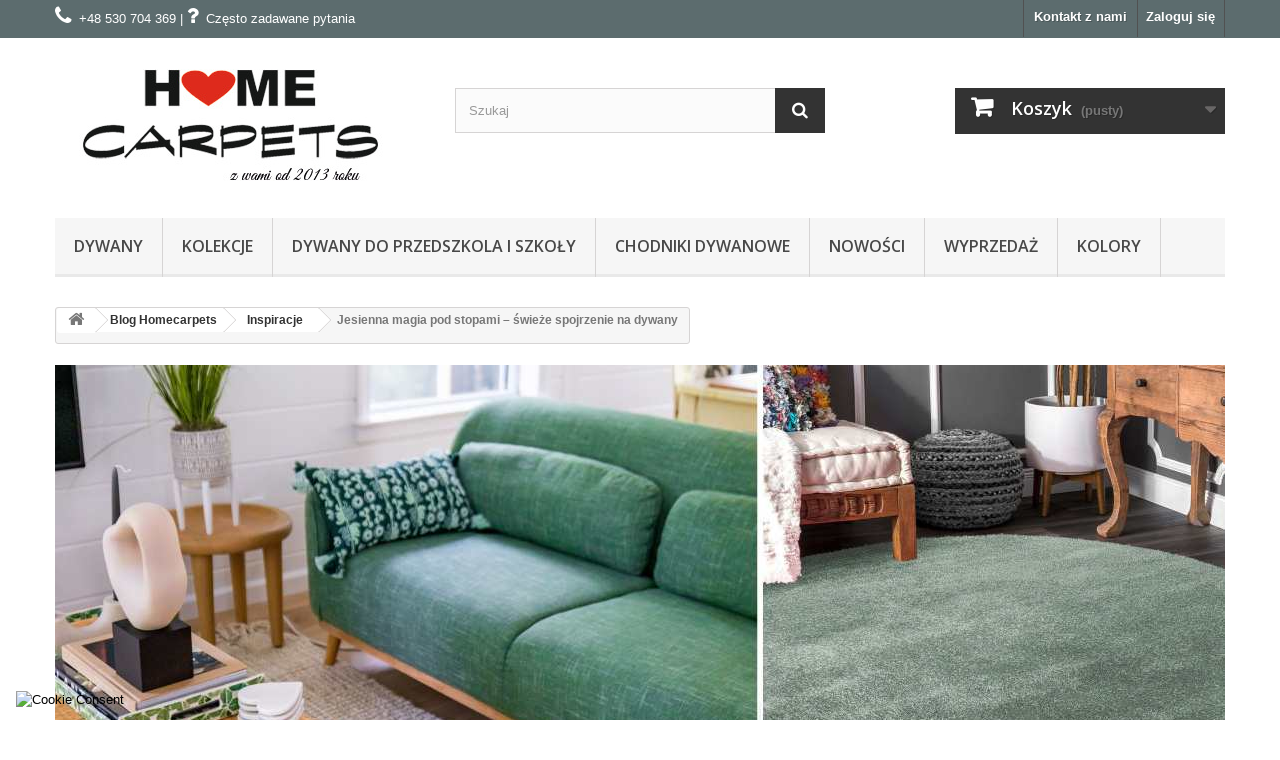

--- FILE ---
content_type: text/html; charset=utf-8
request_url: https://homecarpets.pl/blog/post/155_jesienna-magia-pod-stopami-swieze-spojrzenie-na-dywany
body_size: 14569
content:
<!DOCTYPE HTML> <!--[if lt IE 7]><html class="no-js lt-ie9 lt-ie8 lt-ie7" lang="pl-pl"><![endif]--> <!--[if IE 7]><html class="no-js lt-ie9 lt-ie8 ie7" lang="pl-pl"><![endif]--> <!--[if IE 8]><html class="no-js lt-ie9 ie8" lang="pl-pl"><![endif]--> <!--[if gt IE 8]><html class="no-js ie9" lang="pl-pl"><![endif]--><html lang="pl-pl"><head><meta charset="utf-8" /><title>Jesienna magia pod stopami – świeże spojrzenie na dywany</title><meta name="description" content="Jesień przynosi ze sobą zmiany, nie tylko w przyrodzie, ale również we wnętrzach naszych domów. Często szukamy sposobów, by wprowadzić do nich ciepło i przytulność charakterystyczną dla tej pory roku. Jednym z najszybszych i najbardziej efektownych sposobów na odświeżenie wnętrza jest wybór odpowiedniego dywanu. Oto nasz przewodnik po najświeższych jesiennych trendach w świecie dywanów." /><link rel="canonical" href="https://homecarpets.pl/blog/post/155_jesienna-magia-pod-stopami-swieze-spojrzenie-na-dywany" /><meta name="generator" content="PrestaShop" /><meta name="robots" content="index,follow" /><meta name="viewport" content="width=device-width, minimum-scale=0.25, maximum-scale=1.6, initial-scale=1.0" /><meta name="apple-mobile-web-app-capable" content="yes" /><link rel="icon" type="image/vnd.microsoft.icon" href="https://homecarpets.pl/img/favicon.ico?1744277704" /><link rel="shortcut icon" type="image/x-icon" href="https://homecarpets.pl/img/favicon.ico?1744277704" /><link rel="stylesheet" href="https://static.payu.com/res/v2/layout/style.css" type="text/css" media="all" /><link rel="stylesheet" href="https://homecarpets.pl/modules/seigicookie/views/css/cookieconsent.css?v=2.4.9" type="text/css" media="all" /><link rel="stylesheet" href="https://homecarpets.pl/themes/default-bootstrap/cache/v_597_c510974aadf3cc54d5a0fa148a4edc90_all.css" type="text/css" media="all" /> <script type="text/javascript">/* <![CDATA[ */;var CUSTOMIZE_TEXTFIELD=1;var FancyboxI18nClose='Zamknij';var FancyboxI18nNext='Następny';var FancyboxI18nPrev='Poprzedni';var SCCconfig={"_meta":{"module":"Powered by SEIGI Cookie & Consent module https:\/\/seigi.eu\/","version":"2.4.9","generated":"2026-01-16 10:24:36"},"cmv2_cats":{"analytics_storage":"analytics","ad_storage":"targeting","ad_user_data":"targeting","ad_personalization":"targeting","functionality_storage":"necessary","personalization_storage":"person_site","security_storage":"necessary"},"cookie_name":"seigi_cookie","cookie_expiration":182,"cookie_allow_remove":true,"autoremove_before_consent":true,"remove_cookie_tables":false,"enable_interval":true,"cookie_save_dot_domain":true,"force_consent":false,"gui_options":{"consent_modal":{"layout":"cmbox","position":"middle center","transition":"0"},"settings_modal":{"layout":"cmbox","position":"right","transition":"0"}},"languages":{"pl-pl":{"consent_modal":{"title":"\ud83c\udf6a U\u017cywamy ciasteczek!","description":"Informujemy, i\u017c w celu realizacji us\u0142ug dost\u0119pnych w naszym sklepie, optymalizacji jego tre\u015bci, dostosowania sklepu do Pa\u0144stwa indywidualnych potrzeb oraz wy\u015bwietlania, personalizacji i mierzenia skuteczno\u015bci reklam w ramach zewn\u0119trznych sieci reklamowych, korzystamy z informacji zapisanych za pomoc\u0105 plik\u00f3w cookies na urz\u0105dzeniach ko\u0144cowych u\u017cytkownik\u00f3w.\r\nPliki cookies mo\u017cna kontrolowa\u0107 za pomoc\u0105 ustawie\u0144 swojej przegl\u0105darki internetowej. Dalsze korzystanie z naszego sklepu internetowego, bez zmiany ustawie\u0144 przegl\u0105darki internetowej oznacza, i\u017c u\u017cytkownik akceptuje stosowanie plik\u00f3w cookies. Wi\u0119cej informacji zawartych jest w <a href=\"https:\/\/homecarpets.pl\/content\/2-polityka-cookie\">polityce prywatno\u015bci sklepu.<\/a>  <button type=\"button\" data-cc=\"c-settings\" class=\"cc-link\">Pozw\u00f3l mi wybra\u0107<\/button>","buttons":[{"text":"Akceptuj","role":"accept_all","class":"c-bn c-btn-cta"},{"text":"Ustawienia","role":"","class":"c-bn"}],"primary_btn":{"text":"Zaakceptuj wszystko","role":"accept_all"}},"settings_modal":{"title":"<img src=\"https:\/\/homecarpets.pl\/img\/homecarpets-logo-1558332933.jpg\" alt=\"Logo\" loading=\"lazy\" style=\"margin-left: -4px; margin-bottom: -5px; height: 35px\">","save_settings_btn":"Zapisz ustawienia","accept_all_btn":"Zaakceptuj wszystko","accept_all_btn_class":"c-btn-cta","reject_all_btn_class":"","save_settings_btn_class":"","close_btn_label":"Close","cookie_table_headers":[{"col1":"Cookie"},{"col2":"URL"},{"col3":"Exp."},{"col4":"Info"}],"blocks":[{"title":"U\u017cywanie ciasteczek","description":"U\u017cywamy plik\u00f3w cookie, aby zapewni\u0107 podstawowe funkcje witryny i ulepszy\u0107 korzystanie z niej. Mo\u017cesz wybra\u0107 dla ka\u017cdej kategorii opcj\u0119 w\u0142\u0105czenia\/wy\u0142\u0105czenia w dowolnym momencie. Aby uzyska\u0107 wi\u0119cej informacji na temat plik\u00f3w cookie i innych wra\u017cliwych danych, przeczytaj pe\u0142n\u0105 <a href=\"#\" class=\"cc-link\">polityk\u0119 prywatno\u015bci<\/a>"},{"title":"Wymagane ciasteczka","description":"Te ciasteczka s\u0105 wymagane do poprawnego dzia\u0142ania strony. Bez nich strona nie dzia\u0142a\u0142a by prawid\u0142owo.","toggle":{"value":"necessary","enabled":true,"readonly":true},"cookie_table":[{"col1":"Prestashop-","col2":"homecarpets.pl","col3":"20d","col4":"Sklep Plik cookie wymagany do dzia\u0142ania sklepu. Przechowuje informacje o statusie logowania, koszyku i procesie zam\u00f3wienia","is_regex":true},{"col1":"PHPSESSID","col2":"homecarpets.pl","col3":"2y","col4":"Identyfikator sesji wymagany do dzia\u0142ania sklepu","is_regex":true},{"col1":"seigi_cookie","col2":"homecarpets.pl","col3":"365d","col4":"Plik cookie przechowuj\u0105cy informacje o Twoich zgodach","is_regex":true}]},{"title":"Ciasteczka wydajno\u015bciowe i analityczne","description":"Te ciasteczka pozwalaj\u0105 stronie zapami\u0119ta\u0107 poprzednie wybory dokonane na stronie","toggle":{"value":"analytics","enabled":false,"readonly":false},"cookie_table":[{"col1":"^_ga","col2":"google.com","col3":"2y","col4":"D\u0142ugoterminowy identyfikator u\u017cywany do identyfikacji unikalnych u\u017cytkownik\u00f3w","is_regex":true},{"col1":"_gid","col2":"google.com","col3":"1d","col4":"Kr\u00f3tkoterminowy identyfikator u\u017cywany do identyfikacji unikalnych u\u017cytkownik\u00f3w"},{"col1":"_fbc","col2":"facebook.com","col3":"2y","col4":"Przechowuje warto\u015b\u0107 parametru fbclid","is_regex":true},{"col1":"_fbp","col2":"facebook.com","col3":"90d","col4":"Unikalny identyfikator u\u017cytkownika","is_regex":true}]},{"title":"Personalizacja Reklam","description":"Ta opcja umo\u017cliwia przechowywanie plik\u00f3w cookie i danych w celu dostosowania reklam do Twoich zainteresowa\u0144, zar\u00f3wno na tej stronie, jak i poza ni\u0105. Umo\u017cliwia to zbieranie i analizowanie Twojego zachowania na stronie w celu dostarczania ukierunkowanych reklam, kt\u00f3re lepiej odpowiadaj\u0105 Twoim preferencjom oraz mierzenia skuteczno\u015bci tych reklam.","toggle":{"value":"targeting","enabled":false,"readonly":false},"cookie_table":[{"col1":"fr","col2":"facebook.com","col3":"90d","col4":"Facebook Remarketing","is_regex":true}]},{"title":"Personalizacja Strony","description":"Wybieraj\u0105c t\u0119 opcj\u0119, wyra\u017casz zgod\u0119 na u\u017cywanie plik\u00f3w cookie oraz danych do poprawy Twojego do\u015bwiadczenia na stronie poprzez personalizacj\u0119 tre\u015bci i funkcji na podstawie Twoich wzorc\u00f3w u\u017cytkowania i preferencji. Obejmuje to dostosowywanie uk\u0142ad\u00f3w, rekomendacje tre\u015bci oraz inne funkcjonalno\u015bci strony, aby nawigacja by\u0142a bardziej relewantna i anga\u017cuj\u0105ca.","toggle":{"value":"person_site","enabled":false,"readonly":false}},{"title":"Bezpiecze\u0144stwo","description":"Wybieraj\u0105c t\u0119 opcj\u0119, akceptujesz u\u017cywanie plik\u00f3w cookie i danych niezb\u0119dnych do zapewnienia bezpiecze\u0144stwa strony i ochrony przed dzia\u0142aniami oszuka\u0144czymi. Te pliki cookie pomagaj\u0105 w autentykacji u\u017cytkownik\u00f3w, zapobiegaj\u0105 nieautoryzowanemu dost\u0119powi do kont u\u017cytkownik\u00f3w i zapewniaj\u0105 integralno\u015b\u0107 strony.","toggle":{"value":"security","enabled":false,"readonly":false}}],"reject_all_btn":"Odrzu\u0107 wszystko"}}},"revision":2262130826};var ajax_allowed=true;var ajaxsearch=true;var baseDir='https://homecarpets.pl/';var baseUri='https://homecarpets.pl/';var blocksearch_type='top';var chartUri='https://homecarpets.pl/module/seigipricehistory/ajax';var contentOnly=false;var currency={"id":1,"name":"Z\u0142oty","iso_code":"PLN","iso_code_num":"985","sign":"z\u0142","blank":"1","conversion_rate":"1.000000","deleted":"0","format":"2","decimals":"1","active":"1","prefix":"","suffix":" z\u0142","id_shop_list":null,"force_id":false};var currencyBlank=1;var currencyFormat=2;var currencyRate=1;var currencySign='zł';var customizationIdMessage='Dostosowywanie #';var delete_txt='Usuń';var displayList=false;var freeProductTranslation='Za darmo!';var freeShippingTranslation='Darmowa wysyłka!';var generated_date=1768557211;var hasDeliveryAddress=false;var highDPI=false;var id_lang=1;var img_dir='https://homecarpets.pl/themes/default-bootstrap/img/';var instantsearch=false;var isGuest=0;var isLogged=0;var isMobile=false;var page_name='module-xipblog-single';var pd_grcp_ajax_url='https://homecarpets.pl/module/pdgooglerecaptchapro/ajax';var pd_grcp_error_selector='.alert';var pd_grcp_form_selector='#account-creation_form';var pd_grcp_site_key='6LeAvaMqAAAAAFQj-wV8vShBlG_aHt2RZjYEtyRG';var placeholder_blocknewsletter='Wpisz swój e-mail';var priceDisplayMethod=0;var priceDisplayPrecision=2;var quickView=true;var removingLinkText='usuń ten produkt z koszyka';var roundMode=0;var search_url='https://homecarpets.pl/szukaj';var sph_combs=1;var sph_translations={"reduction":"Cena obni\u017cona o","price":"Cena","unavailable":""};var static_token='ea262a041c9e67211cbf25dbba4bf6b7';var toBeDetermined='Do ustalenia';var token='844e860cd20a75510ab339bfd307533f';var usingSecureMode=true;/* ]]> */</script> <script type="text/javascript" src="https://homecarpets.pl/themes/default-bootstrap/cache/v_542_ce7b84928cb8ec60a3d37470517a0e71.js"></script> <script type="text/javascript" src="https://static.payu.com/res/v2/jquery.payu.min.js"></script> <script type="text/javascript" src="https://static.payu.com/res/v2/jquery-ui.payu.min.js"></script> <script type="text/javascript" src="https://static.payu.com/res/v2/jquery.i18n.payu.js"></script> <script type="text/javascript" src="https://static.payu.com/res/v2/jsrender.js"></script> <script type="text/javascript" src="https://static.payu.com/res/v2/openpayu-2.0.js"></script> <script type="text/javascript" src="https://static.payu.com/res/v2/widget-installments-2.1.js"></script> <script type="text/javascript" src="https://static.payu.com/res/v2/widget-dp-2.0.js"></script> <script type="text/javascript" src="https://homecarpets.pl/modules/seigicookie/views/js/cookieconsent.js?v=2.4.9"></script> <script type="text/javascript" src="https://homecarpets.pl/modules/seigicookie/views/js/seigicookieconsent.js?v=2.4.9"></script> <script type="text/javascript" src="https://cdn.jsdelivr.net/npm/chart.js@3.8.0/dist/chart.min.js"></script> <script type="text/javascript" src="https://cdn.jsdelivr.net/npm/luxon@2.5.0"></script> <script type="text/javascript" src="https://cdn.jsdelivr.net/npm/chartjs-adapter-luxon@1.3.0"></script> <script>/*  */;var fbpixel_base_url='https://homecarpets.pl/';var prefix='';var sufix='';function getURLParameter(url,name){return(RegExp(name+'='+'(.+?)(&|$)').exec(url)||[,0])[1];}!function(f,b,e,v,n,t,s)
{if(f.fbq)return;n=f.fbq=function(){n.callMethod?n.callMethod.apply(n,arguments):n.queue.push(arguments)};if(!f._fbq)f._fbq=n;n.push=n;n.loaded=!0;n.version='2.0';n.queue=[];t=b.createElement(e);t.async=!0;t.src=v;s=b.getElementsByTagName(e)[0];s.parentNode.insertBefore(t,s)}(window,document,'script','https://connect.facebook.net/en_US/fbevents.js');fbq('init','2391134560969726');fbq('track','PageView');$(document).ready(function(){$('.ajax_add_to_cart_button, .cart_quantity_up').click(function(){var idp=prefix+getURLParameter($(this).attr('href'),'id_product')+sufix;var productPrice=$(this).parents('.product-container').find('.product-price').html();if(productPrice==undefined){var productPrice=$(this).parents('li').find('.price').html();}
if(productPrice==undefined){var productPrice=0.000;}
productPrice=productPrice.replace(/[^\d.\,-]/g,'');productPrice=productPrice.replace(',','.');if(productPrice[productPrice.length-1]===".")
{productPrice=productPrice.slice(0,-1);}
recalculatePrice(productPrice,1,1,idp,'product','PLN');});});/*  */</script> <script type="text/javascript" data-keepinline="true" >window.dataLayer = window.dataLayer || []; function gtag() { window.dataLayer.push(arguments); } gtag('consent','default', {"ad_storage":"denied","analytics_storage":"denied","functionality_storage":"denied","personalization_storage":"denied","security_storage":"denied","ad_personalization":"denied","ad_user_data":"denied"}); gtag('set', 'allow_ad_personalization_signals', false); /* */ function executeSeigiCookiegtag (event){ gtag('consent', 'update', {  'analytics_storage': event.detail.cookie.categories.includes(SCCconfig.cmv2_cats.analytics_storage) ? 'granted' : 'denied',  'ad_storage': event.detail.cookie.categories.includes(SCCconfig.cmv2_cats.ad_storage) ? 'granted' : 'denied',  'ad_user_data': event.detail.cookie.categories.includes(SCCconfig.cmv2_cats.ad_user_data) ? 'granted' : 'denied',  'ad_personalization': event.detail.cookie.categories.includes(SCCconfig.cmv2_cats.ad_personalization) ? 'granted' : 'denied',  'functionality_storage': event.detail.cookie.categories.includes(SCCconfig.cmv2_cats.functionality_storage) ? 'granted' : 'denied',  'personalization_storage': event.detail.cookie.categories.includes(SCCconfig.cmv2_cats.personalization_storage) ? 'granted' : 'denied',  'security_storage': event.detail.cookie.categories.includes(SCCconfig.cmv2_cats.security_storage) ? 'granted' : 'denied', }); gtag('set', 'url_passthrough', event.detail.cookie.categories.includes('analytics')); gtag('set', 'ads_data_redaction', event.detail.cookie.categories.includes('analytics')); gtag('set', 'allow_ad_personalization_signals', event.detail.cookie.categories.includes('targeting')); } document.addEventListener('SeigiCookieEventOnLoadAccepted', executeSeigiCookiegtag); document.addEventListener('SeigiCookieEventOnChange', executeSeigiCookiegtag);</script><style>:root {
  --scc-popup-width: 24.2em;
  --scc-color: #2d4156;
  --scc-color-hov: #1d2e38;
  --scc-b1-order: 1;
  --scc-b2-order: 2;
  --scc-b3-order: 3;
}</style><script async src="https://www.googletagmanager.com/gtag/js?id=G-CFJL86FZGT"></script> <script>/*  */;window.dataLayer=window.dataLayer||[];function gtag(){dataLayer.push(arguments);}
gtag('js',new Date());gtag('config','G-CFJL86FZGT',{'debug_mode':false});/*  */</script> <link rel="stylesheet" href="https://fonts.googleapis.com/css?family=Open+Sans:300,600&amp;subset=latin,latin-ext&display=swap" type="text/css" media="all" /><link rel="preload" href="https://homecarpets.pl/themes/default-bootstrap/fonts/fontawesome-webfont.woff2?v=4.3.0" as="font" type="font/woff2" crossorigin="anonymous"> <!--[if IE 8]> <script src="https://oss.maxcdn.com/libs/html5shiv/3.7.0/html5shiv.js"></script> <script src="https://oss.maxcdn.com/libs/respond.js/1.3.0/respond.min.js"></script> <![endif]--> <script>(function(w,d,s,l,i){w[l]=w[l]||[];w[l].push({'gtm.start':
new Date().getTime(),event:'gtm.js'});var f=d.getElementsByTagName(s)[0],
j=d.createElement(s),dl=l!='dataLayer'?'&l='+l:'';j.async=true;j.src=
'https://www.googletagmanager.com/gtm.js?id='+i+dl;f.parentNode.insertBefore(j,f);
})(window,document,'script','dataLayer','GTM-W83C8J2');</script>   <script async src="https://www.googletagmanager.com/gtag/js?id=AW-788831584"></script> <script>window.dataLayer = window.dataLayer || [];
  function gtag(){dataLayer.push(arguments);}
  gtag('js', new Date());

  gtag('config', 'AW-788831584');</script> </head><body id="module-xipblog-single" class="module-xipblog-single hide-left-column hide-right-column lang_pl"> <noscript><iframe src="https://www.googletagmanager.com/ns.html?id=GTM-W83C8J2" height="0" width="0" style="display:none;visibility:hidden"></iframe></noscript><div id="page"><div class="header-container"> <header id="header"><div class="banner"><div class="container"><div class="row"> <img class="img-responsive" src="https://homecarpets.pl/modules/blockbanner/img/c9c6e9a25b81c2dfc515e48c0063f539.jpg" alt="" title="" width="1170" height="65" /> </a></div></div></div><div class="nav"><div class="container"><div class="row"> <nav><div class="header_user_info"> <a class="login" href="https://homecarpets.pl/moje-konto" rel="nofollow" title="Zaloguj się do swojego konta klienta"> Zaloguj się </a></div><style>#link { color: #FFF; } /* CSS link color */</style><div id="contact-link" > <a href="https://homecarpets.pl/kontakt" title="Kontakt z nami">Kontakt z nami</a></div> <span class="shop-phone"> <i class="icon-phone"></i><a id="link" href="tel:+48530704369">+48 530 704 369</a> | <i class="icon-question"></i><a id="link" href="https://homecarpets.pl/module/faq/faqpage" rel="nofollow">Często zadawane pytania</a> </span></nav></div></div></div><div><div class="container"><div class="row"><div id="header_logo"> <a href="https://homecarpets.pl/" title="Home Carpets"> <img class="logo img-responsive" src="https://homecarpets.pl/img/homecarpets-logo-1558332933.jpg" alt="Home Carpets" width="350px" height="140px"> </a></div><div id="search_block_top" class="col-sm-4 clearfix"><form id="searchbox" method="get" action="//homecarpets.pl/szukaj" > <input type="hidden" name="controller" value="search" /> <input type="hidden" name="orderby" value="position" /> <input type="hidden" name="orderway" value="desc" /> <input class="search_query form-control" type="text" id="search_query_top" name="search_query" placeholder="Szukaj" value="" /> <button type="submit" name="submit_search" class="btn btn-default button-search"> <span>Szukaj</span> </button></form></div><div class="col-sm-4 clearfix"><div class="shopping_cart"> <a href="https://homecarpets.pl/zamowienie" title="Pokaż mój koszyk" rel="nofollow"> <b>Koszyk</b> <span class="ajax_cart_quantity unvisible">0</span> <span class="ajax_cart_product_txt unvisible">Produkt</span> <span class="ajax_cart_product_txt_s unvisible">Produkty</span> <span class="ajax_cart_total unvisible"> </span> <span class="ajax_cart_no_product">(pusty)</span> </a><div class="cart_block block exclusive"><div class="block_content"><div class="cart_block_list"><p class="cart_block_no_products"> Brak produktów</p><div class="cart-prices"><div class="cart-prices-line first-line"> <span class="price cart_block_shipping_cost ajax_cart_shipping_cost unvisible"> Do ustalenia </span> <span class="unvisible"> Wysyłka </span></div><div class="cart-prices-line last-line"> <span class="price cart_block_total ajax_block_cart_total">0,00 zł</span> <span>Razem</span></div></div><p class="cart-buttons"> <a id="button_order_cart" class="btn btn-default button button-small" href="https://homecarpets.pl/zamowienie" title="Realizuj zamówienie" rel="nofollow"> <span> Realizuj zamówienie<i class="icon-chevron-right right"></i> </span> </a></p></div></div></div></div></div><div id="layer_cart"><div class="clearfix"><div class="layer_cart_product col-xs-12 col-md-6"> <span class="cross" title="Zamknij okno"></span> <span class="title"> <i class="icon-check"></i>Produkt dodany poprawnie do Twojego koszyka </span><div class="product-image-container layer_cart_img"></div><div class="layer_cart_product_info"> <span id="layer_cart_product_title" class="product-name"></span> <span id="layer_cart_product_attributes"></span><div> <strong class="dark">Ilość</strong> <span id="layer_cart_product_quantity"></span></div><div> <strong class="dark">Razem</strong> <span id="layer_cart_product_price"></span></div></div></div><div class="layer_cart_cart col-xs-12 col-md-6"> <span class="title"> <span class="ajax_cart_product_txt_s unvisible"> Ilość produktów w Twoim koszyku: <span class="ajax_cart_quantity">0</span>. </span> <span class="ajax_cart_product_txt "> Jest 1 produkt w Twoim koszyku. </span> </span><div class="layer_cart_row"> <strong class="dark"> Razem produkty: </strong> <span class="ajax_block_products_total"> </span></div><div class="layer_cart_row"> <strong class="dark unvisible"> Dostawa:&nbsp; </strong> <span class="ajax_cart_shipping_cost unvisible"> Do ustalenia </span></div><div class="layer_cart_row"> <strong class="dark"> Razem </strong> <span class="ajax_block_cart_total"> </span></div><div class="button-container"> <span class="continue btn btn-default button exclusive-medium" title="Kontynuuj zakupy"> <span> <i class="icon-chevron-left left"></i>Kontynuuj zakupy </span> </span> <a class="btn btn-default button button-medium" href="https://homecarpets.pl/zamowienie" title="Przejdź do realizacji zamówienia" rel="nofollow"> <span> Przejdź do realizacji zamówienia<i class="icon-chevron-right right"></i> </span> </a></div></div></div><div class="crossseling"></div></div><div class="layer_cart_overlay"></div><div id="block_top_menu" class="sf-contener clearfix col-lg-12"><div class="cat-title">Menu</div><ul class="sf-menu clearfix menu-content"><li><a href="https://homecarpets.pl/107-dywany" title="Dywany">Dywany</a><ul><li><a href="https://homecarpets.pl/71-dywany-na-balkon-taras" title="Dywany na balkon, taras">Dywany na balkon, taras</a></li><li><a href="https://homecarpets.pl/108-dywany-do-kuchni" title="Dywany do kuchni">Dywany do kuchni</a></li><li><a href="https://homecarpets.pl/116-dywany-do-przedpokoju" title="Dywany do przedpokoju">Dywany do przedpokoju</a></li><li><a href="https://homecarpets.pl/119-dywany-mlodziezowe" title="Dywany młodzieżowe">Dywany młodzieżowe</a></li><li><a href="https://homecarpets.pl/121-dywany-do-przedszkola-i-szkoly" title="Dywany do przedszkola i szkoły">Dywany do przedszkola i szkoły</a></li><li><a href="https://homecarpets.pl/120-wykladziny-dywanowe" title="Wykładziny dywanowe">Wykładziny dywanowe</a></li><li><a href="https://homecarpets.pl/68-dywany-nowoczesne" title="Dywany nowoczesne">Dywany nowoczesne</a></li><li><a href="https://homecarpets.pl/122-dywany-akrylowe" title="Dywany akrylowe">Dywany akrylowe</a></li><li><a href="https://homecarpets.pl/124-dywany-klasyczne" title="Dywany klasyczne">Dywany klasyczne</a></li><li><a href="https://homecarpets.pl/72-dywany-dla-dzieci-z-atestem" title="Dywany dla dzieci">Dywany dla dzieci</a><ul><li><a href="https://homecarpets.pl/85-dywany-dla-dziewczynki" title="Dywany dla dziewczynki">Dywany dla dziewczynki</a></li><li><a href="https://homecarpets.pl/84-dywany-dla-chlopca" title="Dywany dla chłopca">Dywany dla chłopca</a></li><li><a href="https://homecarpets.pl/143-mata-dla-dzieci" title="Mata dla dzieci">Mata dla dzieci</a></li></ul></li><li><a href="https://homecarpets.pl/125-dywany-zewnetrzne" title="Dywany zewnętrzne">Dywany zewnętrzne</a></li><li><a href="https://homecarpets.pl/73-dywany-makata-na-sciane" title="Dywany Makata">Dywany Makata</a></li><li><a href="https://homecarpets.pl/126-dywany-marokanska-koniczyna" title="Dywany marokańska koniczyna">Dywany marokańska koniczyna</a></li><li><a href="https://homecarpets.pl/74-dywany-ekskluzywne" title="Dywany ekskluzywne">Dywany ekskluzywne</a></li><li><a href="https://homecarpets.pl/128-dywany-dla-alergikow" title="Dywany dla alergików">Dywany dla alergików</a></li><li><a href="https://homecarpets.pl/75-dywany-shaggy" title="Dywany Shaggy">Dywany Shaggy</a><ul><li><a href="https://homecarpets.pl/131-dywany-jednokolorowe" title="Dywany jednokolorowe">Dywany jednokolorowe</a></li><li><a href="https://homecarpets.pl/132-ze-wzorem" title="Ze wzorem">Ze wzorem</a></li></ul></li><li><a href="https://homecarpets.pl/76-dywany-do-lazienki" title="Dywany do łazienki">Dywany do łazienki</a><ul><li><a href="https://homecarpets.pl/154-dywaniki-do-lazienki" title="Dywaniki do łazienki">Dywaniki do łazienki</a></li></ul></li><li><a href="https://homecarpets.pl/92-dywany-pokojowe" title="Dywany pokojowe">Dywany pokojowe</a><ul><li><a href="https://homecarpets.pl/70-dywany-do-sypialni" title="Dywany do sypialni">Dywany do sypialni</a></li><li><a href="https://homecarpets.pl/69-nowoczesne-dywany-do-salonu" title="Nowoczesne dywany do salonu">Nowoczesne dywany do salonu</a></li></ul></li><li><a href="https://homecarpets.pl/133-dywany-kolorowe" title="Dywany kolorowe">Dywany kolorowe</a></li><li><a href="https://homecarpets.pl/134-modne-dywany-2026" title="Modne dywany 2026">Modne dywany 2026</a></li><li><a href="https://homecarpets.pl/137-dywany-antyposlizgowe" title="Dywany antypoślizgowe">Dywany antypoślizgowe</a></li><li><a href="https://homecarpets.pl/138-dywany-do-prania-w-pralce" title="Dywany do prania w pralce">Dywany do prania w pralce</a></li><li><a href="https://homecarpets.pl/139-dywany-w-kwiaty" title="Dywany w kwiaty">Dywany w kwiaty</a></li><li><a href="https://homecarpets.pl/140-dywany-z-fredzlami" title="Dywany z frędzlami">Dywany z frędzlami</a></li><li><a href="https://homecarpets.pl/156-dywany-pluszowe" title="Dywany pluszowe">Dywany pluszowe</a></li><li><a href="https://homecarpets.pl/199-dywany-premium" title="Dywany Premium">Dywany Premium</a></li><li><a href="https://homecarpets.pl/202-dywany-w-stylu-nowojorskim" title="Dywany w stylu nowojorskim">Dywany w stylu nowojorskim</a></li><li><a href="https://homecarpets.pl/207-dywany-belgijskie" title="Dywany belgijskie">Dywany belgijskie</a></li><li><a href="https://homecarpets.pl/208-dywany-okragle" title="Dywany okrągłe">Dywany okrągłe</a></li><li><a href="https://homecarpets.pl/209-dywany-owalne" title="Dywany owalne">Dywany owalne</a></li><li><a href="https://homecarpets.pl/210-dywany-perskie" title="Dywany perskie">Dywany perskie</a></li><li><a href="https://homecarpets.pl/211-dywany-skandynawskie" title="Dywany skandynawskie">Dywany skandynawskie</a></li><li><a href="https://homecarpets.pl/212-dywany-sznurkowe" title="Dywany sznurkowe">Dywany sznurkowe</a></li><li><a href="https://homecarpets.pl/213-dywany-tureckie" title="Dywany tureckie">Dywany tureckie</a></li><li><a href="https://homecarpets.pl/264-dywany-przyjazne-dla-zwierzat" title="Dywany przyjazne dla zwierząt">Dywany przyjazne dla zwierząt</a></li><li><a href="https://homecarpets.pl/268-dywany-boho" title="Dywany boho">Dywany boho</a></li><li><a href="https://homecarpets.pl/279-mata-antyposlizgowa-podklad" title="Mata antypoślizgowa / podkład">Mata antypoślizgowa / podkład</a></li><li><a href="https://homecarpets.pl/280-dywany-egipskie" title="Dywany egipskie">Dywany egipskie</a></li><li><a href="https://homecarpets.pl/65-wycieraczki" title="Wycieraczki">Wycieraczki</a></li></ul></li><li><a href="https://homecarpets.pl/31-kolekcje" title="Kolekcje">Kolekcje</a><ul><li><a href="https://homecarpets.pl/37-dywany-bambi" title="Dywany Bambi">Dywany Bambi</a></li><li><a href="https://homecarpets.pl/102-dywany-madryt" title="Dywany Madryt">Dywany Madryt</a></li><li><a href="https://homecarpets.pl/105-dywany-costa" title="Dywany Costa">Dywany Costa</a></li><li><a href="https://homecarpets.pl/43-dywany-bcf-alfada" title="Dywany BCF Alfada">Dywany BCF Alfada</a></li><li><a href="https://homecarpets.pl/45-dywany-royal" title="Dywany Royal">Dywany Royal</a></li><li><a href="https://homecarpets.pl/93-dywany-porto" title="Dywany Porto">Dywany Porto</a></li><li><a href="https://homecarpets.pl/130-dywany-enzo" title="Dywany Enzo">Dywany Enzo</a></li><li><a href="https://homecarpets.pl/145-dywany-alpaca" title="Dywany Alpaca">Dywany Alpaca</a></li><li><a href="https://homecarpets.pl/146-dywany-monti" title="Dywany Monti">Dywany Monti</a></li><li><a href="https://homecarpets.pl/149-dywany-sala" title="Dywany Sala">Dywany Sala</a></li><li><a href="https://homecarpets.pl/161-dywany-zefir" title="Dywany Zefir">Dywany Zefir</a></li><li><a href="https://homecarpets.pl/162-dywany-viza" title="Dywany Viza">Dywany Viza</a></li><li><a href="https://homecarpets.pl/163-dywany-mini-kids" title="Dywany Mini Kids">Dywany Mini Kids</a></li><li><a href="https://homecarpets.pl/61-dywany-ibiza" title="Dywany Ibiza">Dywany Ibiza</a></li><li><a href="https://homecarpets.pl/164-dywany-animals" title="Dywany Animals">Dywany Animals</a></li><li><a href="https://homecarpets.pl/166-dywany-palermo" title="Dywany Palermo">Dywany Palermo</a></li><li><a href="https://homecarpets.pl/197-dywany-hypno" title="Dywany Hypno">Dywany Hypno</a></li><li><a href="https://homecarpets.pl/198-dywany-flores" title="Dywany Flores">Dywany Flores</a></li><li><a href="https://homecarpets.pl/200-dywany-california" title="Dywany California">Dywany California</a></li><li><a href="https://homecarpets.pl/201-dywany-kolorado" title="Dywany Kolorado">Dywany Kolorado</a></li><li><a href="https://homecarpets.pl/206-dywany-cristal" title="Dywany Cristal">Dywany Cristal</a></li><li><a href="https://homecarpets.pl/220-dywany-delphi" title="Dywany Delphi">Dywany Delphi</a></li><li><a href="https://homecarpets.pl/221-dywany-hotto" title="Dywany Hotto">Dywany Hotto</a></li><li><a href="https://homecarpets.pl/237-dywany-gold-and-black" title="Dywany Gold And Black">Dywany Gold And Black</a></li><li><a href="https://homecarpets.pl/238-dywany-nevada-ii" title="Dywany Nevada II">Dywany Nevada II</a></li><li><a href="https://homecarpets.pl/239-dywany-grand" title="Dywany Grand">Dywany Grand</a></li><li><a href="https://homecarpets.pl/240-dywany-shadow" title="Dywany Shadow">Dywany Shadow</a></li><li><a href="https://homecarpets.pl/241-dywany-antic" title="Dywany Antic">Dywany Antic</a></li><li><a href="https://homecarpets.pl/243-dywany-bambino" title="Dywany Bambino">Dywany Bambino</a></li><li><a href="https://homecarpets.pl/246-dywany-opal" title="Dywany Opal">Dywany Opal</a></li><li><a href="https://homecarpets.pl/251-dywany-nord" title="Dywany Nord">Dywany Nord</a></li><li><a href="https://homecarpets.pl/252-dywany-mila" title="Dywany Mila">Dywany Mila</a></li><li><a href="https://homecarpets.pl/255-dywany-persja" title="Dywany Persja">Dywany Persja</a></li><li><a href="https://homecarpets.pl/256-dywany-among-qum-silk" title="Dywany Among Qum Silk">Dywany Among Qum Silk</a></li><li><a href="https://homecarpets.pl/257-dywany-santo" title="Dywany Santo">Dywany Santo</a></li><li><a href="https://homecarpets.pl/258-dywany-gaia" title="Dywany Gaia">Dywany Gaia</a></li><li><a href="https://homecarpets.pl/266-dywany-balmo" title="Dywany Balmo">Dywany Balmo</a></li><li><a href="https://homecarpets.pl/267-dywany-rosetta" title="Dywany Rosetta">Dywany Rosetta</a></li><li><a href="https://homecarpets.pl/269-dywany-shaggy-magic-rabbit" title="Dywany Shaggy Magic Rabbit">Dywany Shaggy Magic Rabbit</a></li><li><a href="https://homecarpets.pl/270-dywany-funny-kids" title="Dywany Funny Kids">Dywany Funny Kids</a></li><li><a href="https://homecarpets.pl/274-wykladzina-pluto" title="Wykładzina Pluto">Wykładzina Pluto</a></li><li><a href="https://homecarpets.pl/276-wykladzina-la-paz" title="Wykładzina La Paz">Wykładzina La Paz</a></li><li><a href="https://homecarpets.pl/277-dywany-monti-xl" title="Dywany Monti XL">Dywany Monti XL</a></li><li><a href="https://homecarpets.pl/282-wykladzina-line" title="Wykładzina Line">Wykładzina Line</a></li><li><a href="https://homecarpets.pl/283-wykladzina-riva" title="Wykładzina Riva">Wykładzina Riva</a></li><li><a href="https://homecarpets.pl/284-wykladzina-serenity" title="Wykładzina Serenity">Wykładzina Serenity</a></li><li><a href="https://homecarpets.pl/285-wykladzina-kanon" title="Wykładzina Kanon">Wykładzina Kanon</a></li><li><a href="https://homecarpets.pl/286-wykladzina-corrick" title="Wykładzina Corrick">Wykładzina Corrick</a></li><li><a href="https://homecarpets.pl/288-dywany-harmony" title="Dywany Harmony">Dywany Harmony</a></li><li><a href="https://homecarpets.pl/289-dywany-nelon" title="Dywany Nelon">Dywany Nelon</a></li><li><a href="https://homecarpets.pl/290-dywany-shaggy-loom" title="Dywany Shaggy Loom">Dywany Shaggy Loom</a></li><li><a href="https://homecarpets.pl/291-dywany-lumi" title="Dywany Lumi">Dywany Lumi</a></li><li><a href="https://homecarpets.pl/292-dywany-smyk" title="Dywany Smyk">Dywany Smyk</a></li><li><a href="https://homecarpets.pl/294-dywany-nevada-new" title="Dywany Nevada New">Dywany Nevada New</a></li></ul></li><li><a href="https://homecarpets.pl/121-dywany-do-przedszkola-i-szkoly" title="Dywany do przedszkola i szkoły">Dywany do przedszkola i szkoły</a></li><li><a href="https://homecarpets.pl/16-chodniki-dywanowe" title="Chodniki dywanowe">Chodniki dywanowe</a><ul><li><a href="https://homecarpets.pl/215-chodniki-do-kuchni" title="Chodniki do kuchni">Chodniki do kuchni</a></li><li><a href="https://homecarpets.pl/216-chodniki-do-przedpokoju" title="Chodniki do przedpokoju">Chodniki do przedpokoju</a></li><li><a href="https://homecarpets.pl/217-chodniki-lazienkowe" title="Chodniki łazienkowe">Chodniki łazienkowe</a></li><li><a href="https://homecarpets.pl/218-chodniki-na-schody" title="Chodniki na schody">Chodniki na schody</a></li><li><a href="https://homecarpets.pl/219-chodniki-sznurkowe" title="Chodniki sznurkowe">Chodniki sznurkowe</a></li><li><a href="https://homecarpets.pl/278-chodniki-antyposlizgowe" title="Chodniki antypoślizgowe">Chodniki antypoślizgowe</a></li></ul></li><li><a href="https://homecarpets.pl/158-nowosci" title="Nowości">Nowości</a></li><li><a href="https://homecarpets.pl/135-wyprzedaz" title="Wyprzedaż">Wyprzedaż</a></li><li><a href="https://homecarpets.pl/169-kolory" title="Kolory">Kolory</a><ul><li><a href="https://homecarpets.pl/170-dywan-bialy" title="Dywan biały">Dywan biały</a></li><li><a href="https://homecarpets.pl/171-dywan-czarny" title="Dywan czarny">Dywan czarny</a></li><li><a href="https://homecarpets.pl/172-dywan-brazowy" title="Dywan brązowy">Dywan brązowy</a></li><li><a href="https://homecarpets.pl/173-dywan-bezowy" title="Dywan beżowy">Dywan beżowy</a></li><li><a href="https://homecarpets.pl/174-dywan-mietowy" title="Dywan miętowy">Dywan miętowy</a></li><li><a href="https://homecarpets.pl/175-dywan-czerwony" title="Dywan czerwony">Dywan czerwony</a></li><li><a href="https://homecarpets.pl/176-dywan-fioletowy" title="Dywan fioletowy">Dywan fioletowy</a></li><li><a href="https://homecarpets.pl/177-dywan-zielony" title="Dywan zielony">Dywan zielony</a></li><li><a href="https://homecarpets.pl/178-dywan-pomaranczowy" title="Dywan pomarańczowy">Dywan pomarańczowy</a></li><li><a href="https://homecarpets.pl/179-dywan-niebieski" title="Dywan niebieski">Dywan niebieski</a></li><li><a href="https://homecarpets.pl/180-dywan-granatowy" title="Dywan granatowy">Dywan granatowy</a></li><li><a href="https://homecarpets.pl/181-dywan-butelkowa-zielen" title="Dywan butelkowa zieleń">Dywan butelkowa zieleń</a></li><li><a href="https://homecarpets.pl/182-dywan-szary" title="Dywan szary">Dywan szary</a></li><li><a href="https://homecarpets.pl/185-dywan-kremowy" title="Dywan kremowy">Dywan kremowy</a></li><li><a href="https://homecarpets.pl/186-dywan-rozowy" title="Dywan różowy">Dywan różowy</a></li><li><a href="https://homecarpets.pl/187-dywan-czarno-bialy" title="Dywan czarno biały">Dywan czarno biały</a></li><li><a href="https://homecarpets.pl/188-dywan-kolorowy" title="Dywan kolorowy">Dywan kolorowy</a></li><li><a href="https://homecarpets.pl/189-dywan-bordowy" title="Dywan bordowy">Dywan bordowy</a></li><li><a href="https://homecarpets.pl/191-dywan-ciemna-zielen" title="Dywan ciemna zieleń">Dywan ciemna zieleń</a></li><li><a href="https://homecarpets.pl/193-dywan-szaro-niebieski" title="Dywan szaro niebieski">Dywan szaro niebieski</a></li><li><a href="https://homecarpets.pl/195-dywan-pudrowy-roz" title="Dywan pudrowy róż">Dywan pudrowy róż</a></li></ul></li></ul></div></div></div></div> </header></div><div class="columns-container"><div id="columns" class="container"><div class="clearfix"><ol class="breadcrumb" itemscope itemtype="https://schema.org/BreadcrumbList"><li itemprop="itemListElement" itemscope itemtype="https://schema.org/ListItem"> <a class="home" href="https://homecarpets.pl/" title="Return to Home" itemprop="item"> <i class="icon-home"></i> </a><meta itemprop="name" content="Home" /><meta itemprop="position" content="1" /></li><li itemprop="itemListElement" itemscope itemtype="https://schema.org/ListItem"> <a href="https://homecarpets.pl/blog" itemprop="item" title="Blog Homecarpets"> <span itemprop="name">Blog Homecarpets</span> </a><meta itemprop="position" content="2" /></li><li itemprop="itemListElement" itemscope itemtype="https://schema.org/ListItem"> <a href="https://homecarpets.pl/blog/kategoria/1_inspiracje?page_type=category&subpage_type=post" itemprop="item" title="Inspiracje"> <span itemprop="name">Inspiracje</span> </a><meta itemprop="position" content="3" /></li><li itemprop="itemListElement" itemscope itemtype="https://schema.org/ListItem"> <span itemprop="name">Jesienna magia pod stopami – świeże spojrzenie na dywany</span><meta itemprop="position" content="4" /></li></ol></div><div id="slider_row" class="row"></div><div class="row"><div id="center_column" class="center_column col-xs-12 col-sm-12"><div class="kr_blog_post_area single"><div class="kr_blog_post_inner"> <article id="blog_post" class="blog_post blog_post_standrad"><div class="blog_post_content"><div class="blog_post_content_top"><div class="post_thumbnail"> <img class="img-responsive" src="/modules/xipblog/img/large-jesienna-magia-pod-stopami-swieze-spojrzenie-na-dywany.jpg" alt="Jesienna magia pod stopami – świeże spojrzenie na dywany" width="1170px" height="648px"></div></div><div class="post_content"><h1 class="post_title">Jesienna magia pod stopami – świeże spojrzenie na dywany</h1><div class="post_meta clearfix"><p class="meta_date"> paź 26TH, 2023</p><p class="meta_category"> <a href="https://homecarpets.pl/blog/kategoria/1_inspiracje?subpage_type=post&page_type=category">Inspiracje</a></p></div><div class="post_description"><p><p>Jesień przynosi ze sobą zmiany, nie tylko w przyrodzie, ale również we wnętrzach naszych domów. Często szukamy sposobów, by wprowadzić do nich ciepło i przytulność charakterystyczną dla tej pory roku. Jednym z najszybszych i najbardziej efektownych sposobów na odświeżenie wnętrza jest wybór odpowiedniego dywanu. Oto nasz przewodnik po najświeższych jesiennych trendach w świecie dywanów.</p><p><strong>1. Barwy jesieni - głębia i ciepło</strong></p><p>Zamiast tradycyjnych odcieni brązu i pomarańczu, tego roku na podłogach królują głębokie fiolety, zielenie i szarości. Te nieoczywiste barwy nawiązują do mglistych poranków i późnojesiennego słońca, wprowadzając do wnętrza aurę tajemniczości.</p><div class="row"><div class="col-xs-12 col-sm-6 col-md-4 image-container"><a href="https://homecarpets.pl/dywany-enzo/2607-dywan-pluszowy-miekki-puszysty-enzo-szary.html"><img src="https://homecarpets.pl/14311-large_default/dywan-pluszowy-miekki-puszysty-enzo-szary.jpg" /></a></div><div class="col-xs-12 col-sm-6 col-md-4 image-container"><a href="https://homecarpets.pl/dywany-nevada-ii/2661-dywan-antyposlizgowy-nowoczesny-nevada-ii-123-zielony.html"><img src="https://homecarpets.pl/14630-large_default/dywan-antyposlizgowy-nowoczesny-nevada-ii-123-zielony.jpg" /></a></div><div class="col-xs-12 col-sm-6 col-md-4 image-container"><a href="https://homecarpets.pl/dywany-gaia/2109-dywan-antyposlizgowy-nowoczesny-gaia-01-fioletowy.html"><img src="https://homecarpets.pl/12200-large_default/dywan-antyposlizgowy-nowoczesny-gaia-01-fioletowy.jpg" /></a></div></div><p></p><p><strong>2. Abstrakcyjne motywy - odważne i innowacyjne</strong></p><p>Zapomnij o klasycznych geometrycznych wzorach. Teraz czas na abstrakcję! Dywany z nieoczywistymi, płynnymi formami czy artystycznymi plamami kolorów są odpowiedzią na potrzebę unikalności i wyróżnienia się.</p><div class="row"><div class="col-xs-12 col-sm-6 col-md-4 image-container"><a href="https://homecarpets.pl/dywany-palermo/2394-dywan-nowoczesny-palermo-19-brazowy.html"><img src="https://homecarpets.pl/13160-large_default/dywan-nowoczesny-palermo-19-brazowy.jpg" /></a></div><div class="col-xs-12 col-sm-6 col-md-4 image-container"><a href="https://homecarpets.pl/dywany-balmo/2495-modny-dywan-nowoczesny-balmo-01-wielokolorowy.html"><img src="https://homecarpets.pl/13792-large_default/modny-dywan-nowoczesny-balmo-01-wielokolorowy.jpg" /></a></div><div class="col-xs-12 col-sm-6 col-md-4 image-container"><a href="https://homecarpets.pl/dywany-nevada-ii/2656-dywan-antyposlizgowy-nowoczesny-nevada-ii-111-zielony.html"><img src="https://homecarpets.pl/14634-large_default/dywan-antyposlizgowy-nowoczesny-nevada-ii-111-zielony.jpg" /></a></div></div><p></p><p><strong>3. Powrót do natury - ekoskandynawia</strong></p><p>Chociaż trend eko jest obecny już od kilku sezonów, w tym roku przybiera on skandynawską formę. Proste, surowe dywany z grubego materiału, które wyglądają, jakby były ręcznie robione, to esencja tego trendu.</p><div class="row"><div class="col-xs-12 col-sm-6 col-md-4 image-container"><a href="https://homecarpets.pl/dywany-palermo/2392-dywan-nowoczesny-palermo-18.html"><img src="https://homecarpets.pl/13159-large_default/dywan-nowoczesny-palermo-18.jpg" /></a></div><div class="col-xs-12 col-sm-6 col-md-4 image-container"><a href="https://homecarpets.pl/dywany-palermo/1560-dywan-nowoczesny-palermo-12-bezowy.html"><img src="https://homecarpets.pl/8895-large_default/dywan-nowoczesny-palermo-12-bezowy.jpg" /></a></div><div class="col-xs-12 col-sm-6 col-md-4 image-container"><a href="https://homecarpets.pl/dywany-palermo/2395-dywan-nowoczesny-palermo-20.html"><img src="https://homecarpets.pl/13158-large_default/dywan-nowoczesny-palermo-20.jpg" /></a></div></div><p></p><p><strong>4. Dotyk luksusu - miękkość i połysk pod&nbsp;stopami</strong></p><p>Metaliczne, jasno szare dywany o lśniącej powierzchni to kwintesencja luksusu. Subtelnie połyskujące, niezwykle miłe w dotyku, stanowią prawdziwą ucztę dla zmysłów.</p><div class="row"><div class="col-xs-12 col-sm-6 col-md-4 image-container"><a href="https://homecarpets.pl/dywany-shadow/1701-dywan-nowoczesny-shadow-01-szary.html"><img src="https://homecarpets.pl/9762-large_default/dywan-nowoczesny-shadow-01-szary.jpg" /></a></div><div class="col-xs-12 col-sm-6 col-md-4 image-container"><a href="https://homecarpets.pl/dywany-shadow/1706-dywan-nowoczesny-shadow-06-szary.html"><img src="https://homecarpets.pl/9765-large_default/dywan-nowoczesny-shadow-06-szary.jpg" /></a></div><div class="col-xs-12 col-sm-6 col-md-4 image-container"><a href="https://homecarpets.pl/dywany-shadow/1704-dywan-nowoczesny-shadow-04-szary.html"><img src="https://homecarpets.pl/9764-large_default/dywan-nowoczesny-shadow-04-szary.jpg" /></a></div></div><p></p><p><strong>5. Folklor w nowoczesnej odsłonie</strong></p><p>Inspiracje czerpane z tradycyjnych wzorów i motywów ludowych, ale podane w nowoczesnej, odświeżonej formie, zdają się być odpowiedzią na potrzebę połączenia tradycji z nowoczesnością.</p><div class="row"><div class="col-xs-12 col-sm-6 col-md-4 image-container"><a href="https://homecarpets.pl/dywany-antic/1711-dywan-orientalny-antic-100-malinowy-vintage.html"><img src="https://homecarpets.pl/10109-large_default/dywan-orientalny-antic-100-malinowy-vintage.jpg" /></a></div><div class="col-xs-12 col-sm-6 col-md-4 image-container"><a href="https://homecarpets.pl/dywany-antic/1715-dywan-orientalny-antic-300-zloty-vintage.html"><img src="https://homecarpets.pl/10113-large_default/dywan-orientalny-antic-300-zloty-vintage.jpg" /></a></div><div class="col-xs-12 col-sm-6 col-md-4 image-container"><a href="https://homecarpets.pl/dywany-antic/1713-dywan-orientalny-antic-200-rozowy-vintage.html"><img src="https://homecarpets.pl/10111-large_default/dywan-orientalny-antic-200-rozowy-vintage.jpg" /></a></div></div><p></p><p><strong>Doradztwo dla estetów: Jak wybrać idealny dywan?</strong></p><ul><li><strong>Myśl o funkcji:</strong> Dywan w przedpokoju powinien być odporny na zabrudzenia, w salonie – przytulny, a w sypialni – miękki.</li><li><strong>Bądź świadomy swojego stylu:</strong> Wybierając dywan, pamiętaj o charakterze Twojego wnętrza. Czy to nowoczesna przestrzeń loftowa, czy może romantyczna sypialnia w stylu vintage?</li><li><strong>Rozważ lokalnych producentów:</strong> Wybierając dywany wykonane przez lokalnych rzemieślników, nie tylko wspierasz lokalną gospodarkę, ale także masz pewność co do jakości i unikalności produktu.</li></ul><p></p><p>W świecie dywanów, podobnie jak w modzie, co sezon pojawiają się nowe trendy. Kluczem jest jednak nie ślepe podążanie za modą, ale wybór tego, co odpowiada naszym indywidualnym potrzebom i upodobaniom. W końcu to w naszych domach mamy się czuć najlepiej.</p></p></div></div></div> </article></div></div><div class="comments_area" id="comments"><h2 class="comments_title"> Komentarze</h2><ol class="comment_list"></ol></div></div></div></div></div><div class="footer-container"> <footer id="footer" class="container"><div class="row"><div id="newsletter_block_left" class="block"><p>Newsletter</p><div class="block_content"><form action="//homecarpets.pl/" method="post"><div class="form-group" > <input class="inputNew form-control grey newsletter-input" id="newsletter-input" type="text" name="email" size="18" value="Wpisz swój e-mail" /> <button type="submit" name="submitNewsletter" class="btn btn-default button button-small"> <span>OK</span> </button> <input type="hidden" name="action" value="0" /></div></form></div></div><section id="social_block" class="pull-right"><ul><li class="facebook"> <a rel="nofollow" class="_blank" href="https://www.facebook.com/HomeCarpetspl/"> <span>Facebook</span> </a></li><li class="twitter"> <a rel="nofollow" class="_blank" href="https://twitter.com/HomeCarpetsPl"> <span>Twitter</span> </a></li><li class="youtube"> <a rel="nofollow" class="_blank" href="https://www.youtube.com/channel/UCYIrajwBJGM9EYq4LhvviVA"> <span>Youtube</span> </a></li><li class="pinterest"> <a rel="nofollow" class="_blank" href="https://pl.pinterest.com/homecarpets/"> <span>Pinterest</span> </a></li><li class="instagram"> <a rel="nofollow" class="_blank" href="https://www.instagram.com/DywanyHomecarpets/"> <span>Instagram</span> </a></li></ul><p>Bądź na bieżąco</p> </section><div class="clearfix"></div><section class="footer-block col-xs-12 col-sm-2" id="block_various_links_footer"><p>Informacja</p><ul class="toggle-footer"><li class="item"> <a href="https://homecarpets.pl/blog" title="Blog"> Blog </a><li class="item"> <a href="https://homecarpets.pl/kontakt" title="Kontakt z nami"> Kontakt z nami </a></li><li class="item"> <a rel="nofollow" href="https://homecarpets.pl/content/9-certyfikaty" title="Certyfikaty"> Certyfikaty </a></li><li class="item"> <a rel="nofollow" href="https://homecarpets.pl/content/1-warunki-dostawy" title="Warunki dostawy"> Warunki dostawy </a></li><li class="item"> <a rel="nofollow" href="https://homecarpets.pl/content/2-polityka-cookie" title="Polityka cookie"> Polityka cookie </a></li><li class="item"> <a rel="nofollow" href="https://homecarpets.pl/content/3-regulamin" title="Regulamin"> Regulamin </a></li><li class="item"> <a rel="nofollow" href="https://homecarpets.pl/content/4-gwarancja" title="Współpraca"> Współpraca </a></li><li class="item"> <a rel="nofollow" href="https://homecarpets.pl/content/6-formularz-zwrotu" title="Formularz zwrotu"> Formularz zwrotu </a></li><li class="item"> <a rel="nofollow" href="https://homecarpets.pl/content/7-numer-konta" title="Numer konta"> Numer konta </a></li><li class="item"> <a rel="nofollow" href="https://homecarpets.pl/content/8-jak-zamawiac-na-raty" title="Jak zamówić dywan na raty?"> Jak zamówić dywan na raty? </a></li><li class="item"> <a rel="nofollow" href="https://homecarpets.pl/content/10-polityka-zwrotow-i-reklamacji" title="Polityka zwrotów i reklamacji"> Polityka zwrotów i reklamacji </a></li><li class="item"> <a rel="nofollow" href="https://homecarpets.pl/content/11-reklamacja" title="Reklamacja"> Reklamacja </a></li><li> <a href="https://homecarpets.pl/mapa-strony" title="Mapa strony"> Mapa strony </a></li></ul> <a rel="nofollow" href="https://homecarpets.pl/module/faq/faqpage" title="Najczęściej zadawane pytania">Najczęściej zadawane pytania</a><br><br> </section><section class="footer-block col-xs-12 col-sm-4"><p><a href="https://homecarpets.pl/moje-konto" title="Zarządzaj moim kontem klienta" rel="nofollow">Moje konto</a></p><div class="block_content toggle-footer"><ul class="bullet"><li><a href="https://homecarpets.pl/historia-zamowien" title="Moje zamówienia" rel="nofollow">Moje zamówienia</a></li><li><a href="https://homecarpets.pl/pokwitowania" title="Moje rachunki" rel="nofollow">Moje rachunki</a></li><li><a href="https://homecarpets.pl/adresy" title="Moje adresy" rel="nofollow">Moje adresy</a></li><li><a href="https://homecarpets.pl/dane-osobiste" title="Zarządzaj moimi informacjami osobistymi" rel="nofollow">Moje informacje osobiste</a></li><li><a href="https://homecarpets.pl/rabaty" title="Moje bony" rel="nofollow">Moje bony</a></li></ul></div> </section><section id="block_contact_infos" class="footer-block col-xs-12 col-sm-4"><div><p>Informacja o sklepie</p><ul class="toggle-footer"><li> <i class="icon-map-marker"></i>Home Carpets , Starczów 109, 57-230 Kamieniec Ząbkowicki | Nr konta 55 1140 2004 0000 3602 7823 2715 | Zwroty prosimy kierować na adres: Krasińskiego 30, 48-300 Nysa</li><li> <i class="icon-phone"></i>Skontaktuj się z nami: <br> <span>+48 530 704 369</span><br> <span>w dni robocze od 8:30 do 16:30</span></li><li> <i class="icon-envelope-alt"></i>E-mail: <span><a href="&#109;&#97;&#105;&#108;&#116;&#111;&#58;%69%6e%66%6f@%68%6f%6d%65%63%61%72%70%65%74%73.%70%6c" >&#x69;&#x6e;&#x66;&#x6f;&#x40;&#x68;&#x6f;&#x6d;&#x65;&#x63;&#x61;&#x72;&#x70;&#x65;&#x74;&#x73;&#x2e;&#x70;&#x6c;</a></span></li></ul></div> </section><div id="seigi-price-history-modal" class="modal" data-chart-options='{"type":"line","options":{"animation":{"duration":0},"responsive":true,"plugins":{"legend":{"display":false},"title":{"display":false,"text":"Price Chart for Product"}},"interaction":{"mode":"nearest","intersect":false},"scales":{"xAxes":{"display":true,"title":{"display":false,"text":"Data"},"type":"time","unit":"day","unitStepSize":1,"time":{"unit":"day","displayFormats":{"day":"dd/MM","month":"MM y"}},"gridLines":{"offsetGridLines":true},"offset":true},"yAxes":{"display":true,"title":{"display":false,"text":"Cena"},"min":0,"max":120}}},"data":{"datasets":[{"label":"Price","stepped":false,"data":[],"borderColor":"#186cc8","backgroundColor":"transparent","fill":true,"borderWidth":1,"parsing":{"yAxisKey":"y"},"order":2},{"label":"Sale","stepped":false,"data":[],"borderColor":"#f3515c","backgroundColor":"transparent","borderWidth":1,"fill":false,"parsing":{"yAxisKey":"y"},"order":1}]}}'><div class="modal-content" style="width: 800px; height: 600px;"><div class="modal-header"> <span class="close">&times;</span><p> <span>Od:&nbsp;<input id="chart_date_start" type="date" name="date_start" data-type="min" max="2026-01-16"></span> <span>Do:&nbsp;<input id="chart_date_end" type="date" name="date_end" data-type="max" max="2026-01-16"></span></p><p id="chart-name">Historia cen</p><div id="chart-attr"></div></div><div class="modal-body"> <canvas id='myChart' width='800' height='500' aria-label="Price graph" role="img"><p>Twoja przeglądarka nie wspiera elementu canvas</p> </canvas></div><div class="modal-footer"><p id="footer-price-text"> Najniższa cena tego produktu: <span class="lowest-price"></span></p><p id="footer-price-custom-text" style="display: none;"></p></div></div></div><script>(function (){ let cookiebuttonHtml = '<div id="cookie-change-button"><button type="button" data-cc="c-settings"><img alt="Cookie Consent" width="40" height="40" src="/modules/seigicookie/views/img/cookie.svg"></button></div>';
document.body.insertAdjacentHTML('beforeend', cookiebuttonHtml);
})();</script></div> </footer></div></div> <script type="text/javascript" data-keepinline="true">gtag('event', 'page_view', {
			 'send_to': 'AW-788831584',			 'ecomm_pagetype': "other"		});</script>
</body></html>